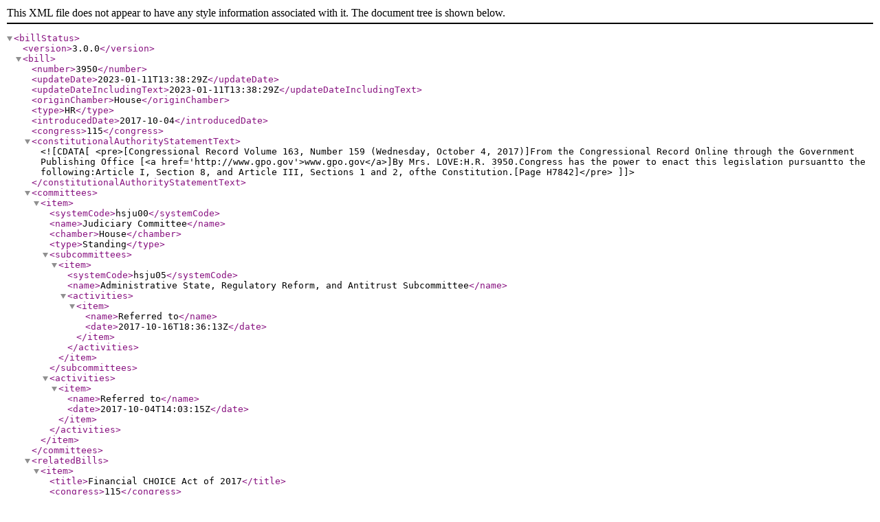

--- FILE ---
content_type: text/xml
request_url: https://www.govinfo.gov/bulkdata/BILLSTATUS/115/hr/BILLSTATUS-115hr3950.xml
body_size: 3247
content:
<?xml version="1.0" encoding="utf-8" standalone="no"?>
<billStatus>
  <version>3.0.0</version>
  <bill>
    <number>3950</number>
    <updateDate>2023-01-11T13:38:29Z</updateDate>
    <updateDateIncludingText>2023-01-11T13:38:29Z</updateDateIncludingText>
    <originChamber>House</originChamber>
    <type>HR</type>
    <introducedDate>2017-10-04</introducedDate>
    <congress>115</congress>
    <constitutionalAuthorityStatementText><![CDATA[<pre>[Congressional Record Volume 163, Number 159 (Wednesday, October 4, 2017)]From the Congressional Record Online through the Government Publishing Office [<a href='http://www.gpo.gov'>www.gpo.gov</a>]By Mrs. LOVE:H.R. 3950.Congress has the power to enact this legislation pursuantto the following:Article I, Section 8, and Article III, Sections 1 and 2, ofthe Constitution.[Page H7842]</pre>]]></constitutionalAuthorityStatementText>
    <committees>
      <item>
        <systemCode>hsju00</systemCode>
        <name>Judiciary Committee</name>
        <chamber>House</chamber>
        <type>Standing</type>
        <subcommittees>
          <item>
            <systemCode>hsju05</systemCode>
            <name>Administrative State, Regulatory Reform, and Antitrust Subcommittee</name>
            <activities>
              <item>
                <name>Referred to</name>
                <date>2017-10-16T18:36:13Z</date>
              </item>
            </activities>
          </item>
        </subcommittees>
        <activities>
          <item>
            <name>Referred to</name>
            <date>2017-10-04T14:03:15Z</date>
          </item>
        </activities>
      </item>
    </committees>
    <relatedBills>
      <item>
        <title>Financial CHOICE Act of 2017</title>
        <congress>115</congress>
        <number>10</number>
        <type>HR</type>
        <latestAction>
          <actionDate>2017-07-13</actionDate>
          <text>Committee on Banking, Housing, and Urban Affairs. Hearings held. Hearings printed: S.Hrg. 115-108.</text>
        </latestAction>
        <relationshipDetails>
          <item>
            <type>Related bill</type>
            <identifiedBy>CRS</identifiedBy>
          </item>
        </relationshipDetails>
      </item>
      <item>
        <title>Providing for consideration of the bill (H.R. 3017) to amend the Comprehensive Environmental Response, Compensation, and Liability Act of 1980 to reauthorize and improve the brownfields program, and for other purposes, and providing for consideration of the bill (H.R. 3905) to require congressional approval of any mineral withdrawal or monument designation involving the National Forest System lands in the State of Minnesota, to provide for the renewal of certain mineral leases in such lands, and for other purposes.</title>
        <congress>115</congress>
        <number>631</number>
        <type>HRES</type>
        <latestAction>
          <actionDate>2017-11-29</actionDate>
          <text>Motion to reconsider laid on the table Agreed to without objection.</text>
          <actionTime>14:22:10</actionTime>
        </latestAction>
        <relationshipDetails>
          <item>
            <type>Procedurally-related</type>
            <identifiedBy>House</identifiedBy>
          </item>
        </relationshipDetails>
      </item>
    </relatedBills>
    <actions>
      <item>
        <actionDate>2017-10-16</actionDate>
        <committees>
          <item>
            <systemCode>hsju05</systemCode>
            <name>Administrative State, Regulatory Reform, and Antitrust Subcommittee</name>
          </item>
        </committees>
        <sourceSystem>
          <code>1</code>
          <name>House committee actions</name>
        </sourceSystem>
        <text>Referred to the Subcommittee on Regulatory Reform, Commercial And Antitrust Law.</text>
        <type>Committee</type>
      </item>
      <item>
        <actionDate>2017-10-04</actionDate>
        <text>Referred to the House Committee on the Judiciary.</text>
        <type>IntroReferral</type>
        <actionCode>H11100</actionCode>
        <sourceSystem>
          <code>2</code>
          <name>House floor actions</name>
        </sourceSystem>
        <committees>
          <item>
            <systemCode>hsju00</systemCode>
            <name>Judiciary Committee</name>
          </item>
        </committees>
      </item>
      <item>
        <actionDate>2017-10-04</actionDate>
        <text>Introduced in House</text>
        <type>IntroReferral</type>
        <actionCode>Intro-H</actionCode>
        <sourceSystem>
          <code>9</code>
          <name>Library of Congress</name>
        </sourceSystem>
      </item>
      <item>
        <actionDate>2017-10-04</actionDate>
        <text>Introduced in House</text>
        <type>IntroReferral</type>
        <actionCode>1000</actionCode>
        <sourceSystem>
          <code>9</code>
          <name>Library of Congress</name>
        </sourceSystem>
      </item>
    </actions>
    <sponsors>
      <item>
        <bioguideId>L000584</bioguideId>
        <fullName>Rep. Love, Mia B. [R-UT-4]</fullName>
        <firstName>Mia</firstName>
        <lastName>Love</lastName>
        <party>R</party>
        <state>UT</state>
        <middleName>B.</middleName>
        <district>4</district>
        <isByRequest>N</isByRequest>
      </item>
    </sponsors>
    <cosponsors>
      <item>
        <bioguideId>M001201</bioguideId>
        <fullName>Rep. Mitchell, Paul [R-MI-10]</fullName>
        <firstName>Paul</firstName>
        <lastName>Mitchell</lastName>
        <party>R</party>
        <state>MI</state>
        <district>10</district>
        <sponsorshipDate>2017-10-04</sponsorshipDate>
        <isOriginalCosponsor>True</isOriginalCosponsor>
      </item>
      <item>
        <bioguideId>R000601</bioguideId>
        <fullName>Rep. Ratcliffe, John [R-TX-4]</fullName>
        <firstName>John</firstName>
        <lastName>Ratcliffe</lastName>
        <party>R</party>
        <state>TX</state>
        <district>4</district>
        <sponsorshipDate>2017-10-04</sponsorshipDate>
        <isOriginalCosponsor>True</isOriginalCosponsor>
      </item>
      <item>
        <bioguideId>W000819</bioguideId>
        <fullName>Rep. Walker, Mark [R-NC-6]</fullName>
        <firstName>Mark</firstName>
        <lastName>Walker</lastName>
        <party>R</party>
        <state>NC</state>
        <district>6</district>
        <sponsorshipDate>2017-10-04</sponsorshipDate>
        <isOriginalCosponsor>True</isOriginalCosponsor>
      </item>
      <item>
        <bioguideId>G000566</bioguideId>
        <fullName>Rep. Gowdy, Trey [R-SC-4]</fullName>
        <firstName>Trey</firstName>
        <lastName>Gowdy</lastName>
        <party>R</party>
        <state>SC</state>
        <district>4</district>
        <sponsorshipDate>2017-10-04</sponsorshipDate>
        <isOriginalCosponsor>True</isOriginalCosponsor>
      </item>
      <item>
        <bioguideId>L000573</bioguideId>
        <fullName>Rep. Labrador, Raul R. [R-ID-1]</fullName>
        <firstName>Raul</firstName>
        <lastName>Labrador</lastName>
        <party>R</party>
        <state>ID</state>
        <middleName>R.</middleName>
        <district>1</district>
        <sponsorshipDate>2017-10-04</sponsorshipDate>
        <isOriginalCosponsor>True</isOriginalCosponsor>
      </item>
      <item>
        <bioguideId>T000478</bioguideId>
        <fullName>Rep. Tenney, Claudia [R-NY-22]</fullName>
        <firstName>Claudia</firstName>
        <lastName>Tenney</lastName>
        <party>R</party>
        <state>NY</state>
        <district>22</district>
        <sponsorshipDate>2017-10-04</sponsorshipDate>
        <isOriginalCosponsor>True</isOriginalCosponsor>
      </item>
      <item>
        <bioguideId>H001072</bioguideId>
        <fullName>Rep. Hill, J. French [R-AR-2]</fullName>
        <firstName>J.</firstName>
        <lastName>Hill</lastName>
        <party>R</party>
        <state>AR</state>
        <middleName>French</middleName>
        <district>2</district>
        <sponsorshipDate>2017-10-04</sponsorshipDate>
        <isOriginalCosponsor>True</isOriginalCosponsor>
      </item>
      <item>
        <bioguideId>L000569</bioguideId>
        <fullName>Rep. Luetkemeyer, Blaine [R-MO-3]</fullName>
        <firstName>Blaine</firstName>
        <lastName>Luetkemeyer</lastName>
        <party>R</party>
        <state>MO</state>
        <district>3</district>
        <sponsorshipDate>2017-10-04</sponsorshipDate>
        <isOriginalCosponsor>True</isOriginalCosponsor>
      </item>
    </cosponsors>
    <policyArea>
      <name>Law</name>
    </policyArea>
    <subjects>
      <legislativeSubjects>
        <item>
          <name>Administrative law and regulatory procedures</name>
        </item>
        <item>
          <name>Banking and financial institutions regulation</name>
        </item>
        <item>
          <name>Civil actions and liability</name>
        </item>
        <item>
          <name>Commodity Futures Trading Commission</name>
        </item>
        <item>
          <name>Consumer Financial Protection Bureau</name>
        </item>
        <item>
          <name>Department of the Treasury</name>
        </item>
        <item>
          <name>Federal Deposit Insurance Corporation (FDIC)</name>
        </item>
        <item>
          <name>Federal Housing Finance Agency</name>
        </item>
        <item>
          <name>Federal Reserve System</name>
        </item>
        <item>
          <name>Judicial review and appeals</name>
        </item>
        <item>
          <name>National Credit Union Administration</name>
        </item>
        <item>
          <name>Securities and Exchange Commission (SEC)</name>
        </item>
      </legislativeSubjects>
      <policyArea>
        <name>Law</name>
      </policyArea>
    </subjects>
    <summaries>
      <summary>
        <versionCode>00</versionCode>
        <actionDate>2017-10-04</actionDate>
        <actionDesc>Introduced in House</actionDesc>
        <updateDate>2019-08-22T19:11:43Z</updateDate>
        <text><![CDATA[ <p><b>Judicial Review Improvement Act of 2017</b></p> <p> This bill specifies the general standard for judicial review of actions by certain federal financial regulatory agencies.</p> <p>Specifically, courts reviewing an action by such agency must generally decide <em>de novo</em> (<i>i.e.,</i> without deference to the agency's interpretation) all relevant questions of law, including the interpretation of constitutional and statutory provisions and rules made by the agency.</p>]]></text>
      </summary>
    </summaries>
    <title>Judicial Review Improvement Act of 2017</title>
    <titles>
      <item>
        <titleType>Display Title</titleType>
        <title>Judicial Review Improvement Act of 2017</title>
      </item>
      <item>
        <titleType>Short Titles as Introduced</titleType>
        <title>Judicial Review Improvement Act of 2017</title>
      </item>
      <item>
        <titleType>Official Title as Introduced</titleType>
        <title>To specify the scope of judicial review of certain agency actions, and for other purposes.</title>
      </item>
    </titles>
    <textVersions>
      <item>
        <type>Introduced in House</type>
        <date>2017-10-04T04:00:00Z</date>
        <formats>
          <item>
            <url>https://www.govinfo.gov/content/pkg/BILLS-115hr3950ih/xml/BILLS-115hr3950ih.xml</url>
          </item>
        </formats>
      </item>
    </textVersions>
    <latestAction>
      <actionDate>2017-10-16</actionDate>
      <text>Referred to the Subcommittee on Regulatory Reform, Commercial And Antitrust Law.</text>
    </latestAction>
  </bill>
  <dublinCore xmlns:dc="http://purl.org/dc/elements/1.1/">
    <dc:format>text/xml</dc:format>
    <dc:language>EN</dc:language>
    <dc:rights>Pursuant to Title 17 Section 105 of the United States Code, this file is not subject to copyright protection and is in the public domain.</dc:rights>
    <dc:contributor>Congressional Research Service, Library of Congress</dc:contributor>
    <dc:description>This file contains bill summaries and statuses for federal legislation. A bill summary describes the most significant provisions of a piece of legislation and details the effects the legislative text may have on current law and federal programs. Bill summaries are authored by the Congressional Research Service (CRS) of the Library of Congress. As stated in Public Law 91-510 (2 USC 166 (d)(6)), one of the duties of CRS is "to prepare summaries and digests of bills and resolutions of a public general nature introduced in the Senate or House of Representatives". For more information, refer to the User Guide that accompanies this file.</dc:description>
  </dublinCore>
</billStatus>
